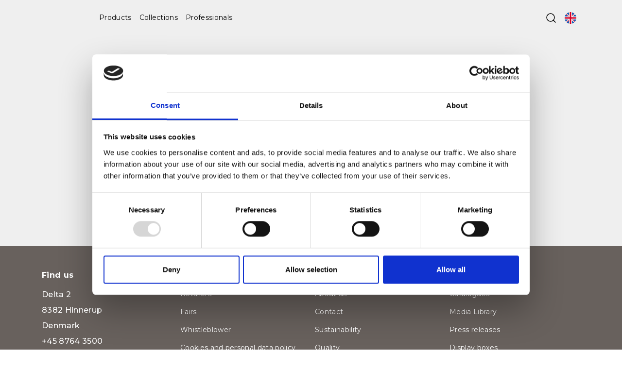

--- FILE ---
content_type: text/css
request_url: https://furnipart.it/Files/Templates/Designs/Swift/_parsed/Swift_css/Swift_styles_3.min.css?638869747946530000
body_size: 4850
content:
/*cyrillic-ext*/@font-face{font-family:'Montserrat';font-style:italic;font-weight:100;font-display:swap;src:url(/Files/Templates/Designs/Swift/Assets/fonts/montserrat/v29/JTUQjIg1_i6t8kCHKm459WxRxC7m0dR9pBOi.woff2)format('woff2');unicode-range:U+0460-052F,U+1C80-1C8A,U+20B4,U+2DE0-2DFF,U+A640-A69F,U+FE2E-FE2F;}/*cyrillic*/@font-face{font-family:'Montserrat';font-style:italic;font-weight:100;font-display:swap;src:url(/Files/Templates/Designs/Swift/Assets/fonts/montserrat/v29/JTUQjIg1_i6t8kCHKm459WxRzS7m0dR9pBOi.woff2)format('woff2');unicode-range:U+0301,U+0400-045F,U+0490-0491,U+04B0-04B1,U+2116;}/*vietnamese*/@font-face{font-family:'Montserrat';font-style:italic;font-weight:100;font-display:swap;src:url(/Files/Templates/Designs/Swift/Assets/fonts/montserrat/v29/JTUQjIg1_i6t8kCHKm459WxRxi7m0dR9pBOi.woff2)format('woff2');unicode-range:U+0102-0103,U+0110-0111,U+0128-0129,U+0168-0169,U+01A0-01A1,U+01AF-01B0,U+0300-0301,U+0303-0304,U+0308-0309,U+0323,U+0329,U+1EA0-1EF9,U+20AB;}/*latin-ext*/@font-face{font-family:'Montserrat';font-style:italic;font-weight:100;font-display:swap;src:url(/Files/Templates/Designs/Swift/Assets/fonts/montserrat/v29/JTUQjIg1_i6t8kCHKm459WxRxy7m0dR9pBOi.woff2)format('woff2');unicode-range:U+0100-02BA,U+02BD-02C5,U+02C7-02CC,U+02CE-02D7,U+02DD-02FF,U+0304,U+0308,U+0329,U+1D00-1DBF,U+1E00-1E9F,U+1EF2-1EFF,U+2020,U+20A0-20AB,U+20AD-20C0,U+2113,U+2C60-2C7F,U+A720-A7FF;}/*latin*/@font-face{font-family:'Montserrat';font-style:italic;font-weight:100;font-display:swap;src:url(/Files/Templates/Designs/Swift/Assets/fonts/montserrat/v29/JTUQjIg1_i6t8kCHKm459WxRyS7m0dR9pA.woff2)format('woff2');unicode-range:U+0000-00FF,U+0131,U+0152-0153,U+02BB-02BC,U+02C6,U+02DA,U+02DC,U+0304,U+0308,U+0329,U+2000-206F,U+20AC,U+2122,U+2191,U+2193,U+2212,U+2215,U+FEFF,U+FFFD;}/*cyrillic-ext*/@font-face{font-family:'Montserrat';font-style:italic;font-weight:200;font-display:swap;src:url(/Files/Templates/Designs/Swift/Assets/fonts/montserrat/v29/JTUQjIg1_i6t8kCHKm459WxRxC7m0dR9pBOi.woff2)format('woff2');unicode-range:U+0460-052F,U+1C80-1C8A,U+20B4,U+2DE0-2DFF,U+A640-A69F,U+FE2E-FE2F;}/*cyrillic*/@font-face{font-family:'Montserrat';font-style:italic;font-weight:200;font-display:swap;src:url(/Files/Templates/Designs/Swift/Assets/fonts/montserrat/v29/JTUQjIg1_i6t8kCHKm459WxRzS7m0dR9pBOi.woff2)format('woff2');unicode-range:U+0301,U+0400-045F,U+0490-0491,U+04B0-04B1,U+2116;}/*vietnamese*/@font-face{font-family:'Montserrat';font-style:italic;font-weight:200;font-display:swap;src:url(/Files/Templates/Designs/Swift/Assets/fonts/montserrat/v29/JTUQjIg1_i6t8kCHKm459WxRxi7m0dR9pBOi.woff2)format('woff2');unicode-range:U+0102-0103,U+0110-0111,U+0128-0129,U+0168-0169,U+01A0-01A1,U+01AF-01B0,U+0300-0301,U+0303-0304,U+0308-0309,U+0323,U+0329,U+1EA0-1EF9,U+20AB;}/*latin-ext*/@font-face{font-family:'Montserrat';font-style:italic;font-weight:200;font-display:swap;src:url(/Files/Templates/Designs/Swift/Assets/fonts/montserrat/v29/JTUQjIg1_i6t8kCHKm459WxRxy7m0dR9pBOi.woff2)format('woff2');unicode-range:U+0100-02BA,U+02BD-02C5,U+02C7-02CC,U+02CE-02D7,U+02DD-02FF,U+0304,U+0308,U+0329,U+1D00-1DBF,U+1E00-1E9F,U+1EF2-1EFF,U+2020,U+20A0-20AB,U+20AD-20C0,U+2113,U+2C60-2C7F,U+A720-A7FF;}/*latin*/@font-face{font-family:'Montserrat';font-style:italic;font-weight:200;font-display:swap;src:url(/Files/Templates/Designs/Swift/Assets/fonts/montserrat/v29/JTUQjIg1_i6t8kCHKm459WxRyS7m0dR9pA.woff2)format('woff2');unicode-range:U+0000-00FF,U+0131,U+0152-0153,U+02BB-02BC,U+02C6,U+02DA,U+02DC,U+0304,U+0308,U+0329,U+2000-206F,U+20AC,U+2122,U+2191,U+2193,U+2212,U+2215,U+FEFF,U+FFFD;}/*cyrillic-ext*/@font-face{font-family:'Montserrat';font-style:italic;font-weight:300;font-display:swap;src:url(/Files/Templates/Designs/Swift/Assets/fonts/montserrat/v29/JTUQjIg1_i6t8kCHKm459WxRxC7m0dR9pBOi.woff2)format('woff2');unicode-range:U+0460-052F,U+1C80-1C8A,U+20B4,U+2DE0-2DFF,U+A640-A69F,U+FE2E-FE2F;}/*cyrillic*/@font-face{font-family:'Montserrat';font-style:italic;font-weight:300;font-display:swap;src:url(/Files/Templates/Designs/Swift/Assets/fonts/montserrat/v29/JTUQjIg1_i6t8kCHKm459WxRzS7m0dR9pBOi.woff2)format('woff2');unicode-range:U+0301,U+0400-045F,U+0490-0491,U+04B0-04B1,U+2116;}/*vietnamese*/@font-face{font-family:'Montserrat';font-style:italic;font-weight:300;font-display:swap;src:url(/Files/Templates/Designs/Swift/Assets/fonts/montserrat/v29/JTUQjIg1_i6t8kCHKm459WxRxi7m0dR9pBOi.woff2)format('woff2');unicode-range:U+0102-0103,U+0110-0111,U+0128-0129,U+0168-0169,U+01A0-01A1,U+01AF-01B0,U+0300-0301,U+0303-0304,U+0308-0309,U+0323,U+0329,U+1EA0-1EF9,U+20AB;}/*latin-ext*/@font-face{font-family:'Montserrat';font-style:italic;font-weight:300;font-display:swap;src:url(/Files/Templates/Designs/Swift/Assets/fonts/montserrat/v29/JTUQjIg1_i6t8kCHKm459WxRxy7m0dR9pBOi.woff2)format('woff2');unicode-range:U+0100-02BA,U+02BD-02C5,U+02C7-02CC,U+02CE-02D7,U+02DD-02FF,U+0304,U+0308,U+0329,U+1D00-1DBF,U+1E00-1E9F,U+1EF2-1EFF,U+2020,U+20A0-20AB,U+20AD-20C0,U+2113,U+2C60-2C7F,U+A720-A7FF;}/*latin*/@font-face{font-family:'Montserrat';font-style:italic;font-weight:300;font-display:swap;src:url(/Files/Templates/Designs/Swift/Assets/fonts/montserrat/v29/JTUQjIg1_i6t8kCHKm459WxRyS7m0dR9pA.woff2)format('woff2');unicode-range:U+0000-00FF,U+0131,U+0152-0153,U+02BB-02BC,U+02C6,U+02DA,U+02DC,U+0304,U+0308,U+0329,U+2000-206F,U+20AC,U+2122,U+2191,U+2193,U+2212,U+2215,U+FEFF,U+FFFD;}/*cyrillic-ext*/@font-face{font-family:'Montserrat';font-style:italic;font-weight:400;font-display:swap;src:url(/Files/Templates/Designs/Swift/Assets/fonts/montserrat/v29/JTUQjIg1_i6t8kCHKm459WxRxC7m0dR9pBOi.woff2)format('woff2');unicode-range:U+0460-052F,U+1C80-1C8A,U+20B4,U+2DE0-2DFF,U+A640-A69F,U+FE2E-FE2F;}/*cyrillic*/@font-face{font-family:'Montserrat';font-style:italic;font-weight:400;font-display:swap;src:url(/Files/Templates/Designs/Swift/Assets/fonts/montserrat/v29/JTUQjIg1_i6t8kCHKm459WxRzS7m0dR9pBOi.woff2)format('woff2');unicode-range:U+0301,U+0400-045F,U+0490-0491,U+04B0-04B1,U+2116;}/*vietnamese*/@font-face{font-family:'Montserrat';font-style:italic;font-weight:400;font-display:swap;src:url(/Files/Templates/Designs/Swift/Assets/fonts/montserrat/v29/JTUQjIg1_i6t8kCHKm459WxRxi7m0dR9pBOi.woff2)format('woff2');unicode-range:U+0102-0103,U+0110-0111,U+0128-0129,U+0168-0169,U+01A0-01A1,U+01AF-01B0,U+0300-0301,U+0303-0304,U+0308-0309,U+0323,U+0329,U+1EA0-1EF9,U+20AB;}/*latin-ext*/@font-face{font-family:'Montserrat';font-style:italic;font-weight:400;font-display:swap;src:url(/Files/Templates/Designs/Swift/Assets/fonts/montserrat/v29/JTUQjIg1_i6t8kCHKm459WxRxy7m0dR9pBOi.woff2)format('woff2');unicode-range:U+0100-02BA,U+02BD-02C5,U+02C7-02CC,U+02CE-02D7,U+02DD-02FF,U+0304,U+0308,U+0329,U+1D00-1DBF,U+1E00-1E9F,U+1EF2-1EFF,U+2020,U+20A0-20AB,U+20AD-20C0,U+2113,U+2C60-2C7F,U+A720-A7FF;}/*latin*/@font-face{font-family:'Montserrat';font-style:italic;font-weight:400;font-display:swap;src:url(/Files/Templates/Designs/Swift/Assets/fonts/montserrat/v29/JTUQjIg1_i6t8kCHKm459WxRyS7m0dR9pA.woff2)format('woff2');unicode-range:U+0000-00FF,U+0131,U+0152-0153,U+02BB-02BC,U+02C6,U+02DA,U+02DC,U+0304,U+0308,U+0329,U+2000-206F,U+20AC,U+2122,U+2191,U+2193,U+2212,U+2215,U+FEFF,U+FFFD;}/*cyrillic-ext*/@font-face{font-family:'Montserrat';font-style:italic;font-weight:500;font-display:swap;src:url(/Files/Templates/Designs/Swift/Assets/fonts/montserrat/v29/JTUQjIg1_i6t8kCHKm459WxRxC7m0dR9pBOi.woff2)format('woff2');unicode-range:U+0460-052F,U+1C80-1C8A,U+20B4,U+2DE0-2DFF,U+A640-A69F,U+FE2E-FE2F;}/*cyrillic*/@font-face{font-family:'Montserrat';font-style:italic;font-weight:500;font-display:swap;src:url(/Files/Templates/Designs/Swift/Assets/fonts/montserrat/v29/JTUQjIg1_i6t8kCHKm459WxRzS7m0dR9pBOi.woff2)format('woff2');unicode-range:U+0301,U+0400-045F,U+0490-0491,U+04B0-04B1,U+2116;}/*vietnamese*/@font-face{font-family:'Montserrat';font-style:italic;font-weight:500;font-display:swap;src:url(/Files/Templates/Designs/Swift/Assets/fonts/montserrat/v29/JTUQjIg1_i6t8kCHKm459WxRxi7m0dR9pBOi.woff2)format('woff2');unicode-range:U+0102-0103,U+0110-0111,U+0128-0129,U+0168-0169,U+01A0-01A1,U+01AF-01B0,U+0300-0301,U+0303-0304,U+0308-0309,U+0323,U+0329,U+1EA0-1EF9,U+20AB;}/*latin-ext*/@font-face{font-family:'Montserrat';font-style:italic;font-weight:500;font-display:swap;src:url(/Files/Templates/Designs/Swift/Assets/fonts/montserrat/v29/JTUQjIg1_i6t8kCHKm459WxRxy7m0dR9pBOi.woff2)format('woff2');unicode-range:U+0100-02BA,U+02BD-02C5,U+02C7-02CC,U+02CE-02D7,U+02DD-02FF,U+0304,U+0308,U+0329,U+1D00-1DBF,U+1E00-1E9F,U+1EF2-1EFF,U+2020,U+20A0-20AB,U+20AD-20C0,U+2113,U+2C60-2C7F,U+A720-A7FF;}/*latin*/@font-face{font-family:'Montserrat';font-style:italic;font-weight:500;font-display:swap;src:url(/Files/Templates/Designs/Swift/Assets/fonts/montserrat/v29/JTUQjIg1_i6t8kCHKm459WxRyS7m0dR9pA.woff2)format('woff2');unicode-range:U+0000-00FF,U+0131,U+0152-0153,U+02BB-02BC,U+02C6,U+02DA,U+02DC,U+0304,U+0308,U+0329,U+2000-206F,U+20AC,U+2122,U+2191,U+2193,U+2212,U+2215,U+FEFF,U+FFFD;}/*cyrillic-ext*/@font-face{font-family:'Montserrat';font-style:italic;font-weight:600;font-display:swap;src:url(/Files/Templates/Designs/Swift/Assets/fonts/montserrat/v29/JTUQjIg1_i6t8kCHKm459WxRxC7m0dR9pBOi.woff2)format('woff2');unicode-range:U+0460-052F,U+1C80-1C8A,U+20B4,U+2DE0-2DFF,U+A640-A69F,U+FE2E-FE2F;}/*cyrillic*/@font-face{font-family:'Montserrat';font-style:italic;font-weight:600;font-display:swap;src:url(/Files/Templates/Designs/Swift/Assets/fonts/montserrat/v29/JTUQjIg1_i6t8kCHKm459WxRzS7m0dR9pBOi.woff2)format('woff2');unicode-range:U+0301,U+0400-045F,U+0490-0491,U+04B0-04B1,U+2116;}/*vietnamese*/@font-face{font-family:'Montserrat';font-style:italic;font-weight:600;font-display:swap;src:url(/Files/Templates/Designs/Swift/Assets/fonts/montserrat/v29/JTUQjIg1_i6t8kCHKm459WxRxi7m0dR9pBOi.woff2)format('woff2');unicode-range:U+0102-0103,U+0110-0111,U+0128-0129,U+0168-0169,U+01A0-01A1,U+01AF-01B0,U+0300-0301,U+0303-0304,U+0308-0309,U+0323,U+0329,U+1EA0-1EF9,U+20AB;}/*latin-ext*/@font-face{font-family:'Montserrat';font-style:italic;font-weight:600;font-display:swap;src:url(/Files/Templates/Designs/Swift/Assets/fonts/montserrat/v29/JTUQjIg1_i6t8kCHKm459WxRxy7m0dR9pBOi.woff2)format('woff2');unicode-range:U+0100-02BA,U+02BD-02C5,U+02C7-02CC,U+02CE-02D7,U+02DD-02FF,U+0304,U+0308,U+0329,U+1D00-1DBF,U+1E00-1E9F,U+1EF2-1EFF,U+2020,U+20A0-20AB,U+20AD-20C0,U+2113,U+2C60-2C7F,U+A720-A7FF;}/*latin*/@font-face{font-family:'Montserrat';font-style:italic;font-weight:600;font-display:swap;src:url(/Files/Templates/Designs/Swift/Assets/fonts/montserrat/v29/JTUQjIg1_i6t8kCHKm459WxRyS7m0dR9pA.woff2)format('woff2');unicode-range:U+0000-00FF,U+0131,U+0152-0153,U+02BB-02BC,U+02C6,U+02DA,U+02DC,U+0304,U+0308,U+0329,U+2000-206F,U+20AC,U+2122,U+2191,U+2193,U+2212,U+2215,U+FEFF,U+FFFD;}/*cyrillic-ext*/@font-face{font-family:'Montserrat';font-style:italic;font-weight:700;font-display:swap;src:url(/Files/Templates/Designs/Swift/Assets/fonts/montserrat/v29/JTUQjIg1_i6t8kCHKm459WxRxC7m0dR9pBOi.woff2)format('woff2');unicode-range:U+0460-052F,U+1C80-1C8A,U+20B4,U+2DE0-2DFF,U+A640-A69F,U+FE2E-FE2F;}/*cyrillic*/@font-face{font-family:'Montserrat';font-style:italic;font-weight:700;font-display:swap;src:url(/Files/Templates/Designs/Swift/Assets/fonts/montserrat/v29/JTUQjIg1_i6t8kCHKm459WxRzS7m0dR9pBOi.woff2)format('woff2');unicode-range:U+0301,U+0400-045F,U+0490-0491,U+04B0-04B1,U+2116;}/*vietnamese*/@font-face{font-family:'Montserrat';font-style:italic;font-weight:700;font-display:swap;src:url(/Files/Templates/Designs/Swift/Assets/fonts/montserrat/v29/JTUQjIg1_i6t8kCHKm459WxRxi7m0dR9pBOi.woff2)format('woff2');unicode-range:U+0102-0103,U+0110-0111,U+0128-0129,U+0168-0169,U+01A0-01A1,U+01AF-01B0,U+0300-0301,U+0303-0304,U+0308-0309,U+0323,U+0329,U+1EA0-1EF9,U+20AB;}/*latin-ext*/@font-face{font-family:'Montserrat';font-style:italic;font-weight:700;font-display:swap;src:url(/Files/Templates/Designs/Swift/Assets/fonts/montserrat/v29/JTUQjIg1_i6t8kCHKm459WxRxy7m0dR9pBOi.woff2)format('woff2');unicode-range:U+0100-02BA,U+02BD-02C5,U+02C7-02CC,U+02CE-02D7,U+02DD-02FF,U+0304,U+0308,U+0329,U+1D00-1DBF,U+1E00-1E9F,U+1EF2-1EFF,U+2020,U+20A0-20AB,U+20AD-20C0,U+2113,U+2C60-2C7F,U+A720-A7FF;}/*latin*/@font-face{font-family:'Montserrat';font-style:italic;font-weight:700;font-display:swap;src:url(/Files/Templates/Designs/Swift/Assets/fonts/montserrat/v29/JTUQjIg1_i6t8kCHKm459WxRyS7m0dR9pA.woff2)format('woff2');unicode-range:U+0000-00FF,U+0131,U+0152-0153,U+02BB-02BC,U+02C6,U+02DA,U+02DC,U+0304,U+0308,U+0329,U+2000-206F,U+20AC,U+2122,U+2191,U+2193,U+2212,U+2215,U+FEFF,U+FFFD;}/*cyrillic-ext*/@font-face{font-family:'Montserrat';font-style:italic;font-weight:800;font-display:swap;src:url(/Files/Templates/Designs/Swift/Assets/fonts/montserrat/v29/JTUQjIg1_i6t8kCHKm459WxRxC7m0dR9pBOi.woff2)format('woff2');unicode-range:U+0460-052F,U+1C80-1C8A,U+20B4,U+2DE0-2DFF,U+A640-A69F,U+FE2E-FE2F;}/*cyrillic*/@font-face{font-family:'Montserrat';font-style:italic;font-weight:800;font-display:swap;src:url(/Files/Templates/Designs/Swift/Assets/fonts/montserrat/v29/JTUQjIg1_i6t8kCHKm459WxRzS7m0dR9pBOi.woff2)format('woff2');unicode-range:U+0301,U+0400-045F,U+0490-0491,U+04B0-04B1,U+2116;}/*vietnamese*/@font-face{font-family:'Montserrat';font-style:italic;font-weight:800;font-display:swap;src:url(/Files/Templates/Designs/Swift/Assets/fonts/montserrat/v29/JTUQjIg1_i6t8kCHKm459WxRxi7m0dR9pBOi.woff2)format('woff2');unicode-range:U+0102-0103,U+0110-0111,U+0128-0129,U+0168-0169,U+01A0-01A1,U+01AF-01B0,U+0300-0301,U+0303-0304,U+0308-0309,U+0323,U+0329,U+1EA0-1EF9,U+20AB;}/*latin-ext*/@font-face{font-family:'Montserrat';font-style:italic;font-weight:800;font-display:swap;src:url(/Files/Templates/Designs/Swift/Assets/fonts/montserrat/v29/JTUQjIg1_i6t8kCHKm459WxRxy7m0dR9pBOi.woff2)format('woff2');unicode-range:U+0100-02BA,U+02BD-02C5,U+02C7-02CC,U+02CE-02D7,U+02DD-02FF,U+0304,U+0308,U+0329,U+1D00-1DBF,U+1E00-1E9F,U+1EF2-1EFF,U+2020,U+20A0-20AB,U+20AD-20C0,U+2113,U+2C60-2C7F,U+A720-A7FF;}/*latin*/@font-face{font-family:'Montserrat';font-style:italic;font-weight:800;font-display:swap;src:url(/Files/Templates/Designs/Swift/Assets/fonts/montserrat/v29/JTUQjIg1_i6t8kCHKm459WxRyS7m0dR9pA.woff2)format('woff2');unicode-range:U+0000-00FF,U+0131,U+0152-0153,U+02BB-02BC,U+02C6,U+02DA,U+02DC,U+0304,U+0308,U+0329,U+2000-206F,U+20AC,U+2122,U+2191,U+2193,U+2212,U+2215,U+FEFF,U+FFFD;}/*cyrillic-ext*/@font-face{font-family:'Montserrat';font-style:italic;font-weight:900;font-display:swap;src:url(/Files/Templates/Designs/Swift/Assets/fonts/montserrat/v29/JTUQjIg1_i6t8kCHKm459WxRxC7m0dR9pBOi.woff2)format('woff2');unicode-range:U+0460-052F,U+1C80-1C8A,U+20B4,U+2DE0-2DFF,U+A640-A69F,U+FE2E-FE2F;}/*cyrillic*/@font-face{font-family:'Montserrat';font-style:italic;font-weight:900;font-display:swap;src:url(/Files/Templates/Designs/Swift/Assets/fonts/montserrat/v29/JTUQjIg1_i6t8kCHKm459WxRzS7m0dR9pBOi.woff2)format('woff2');unicode-range:U+0301,U+0400-045F,U+0490-0491,U+04B0-04B1,U+2116;}/*vietnamese*/@font-face{font-family:'Montserrat';font-style:italic;font-weight:900;font-display:swap;src:url(/Files/Templates/Designs/Swift/Assets/fonts/montserrat/v29/JTUQjIg1_i6t8kCHKm459WxRxi7m0dR9pBOi.woff2)format('woff2');unicode-range:U+0102-0103,U+0110-0111,U+0128-0129,U+0168-0169,U+01A0-01A1,U+01AF-01B0,U+0300-0301,U+0303-0304,U+0308-0309,U+0323,U+0329,U+1EA0-1EF9,U+20AB;}/*latin-ext*/@font-face{font-family:'Montserrat';font-style:italic;font-weight:900;font-display:swap;src:url(/Files/Templates/Designs/Swift/Assets/fonts/montserrat/v29/JTUQjIg1_i6t8kCHKm459WxRxy7m0dR9pBOi.woff2)format('woff2');unicode-range:U+0100-02BA,U+02BD-02C5,U+02C7-02CC,U+02CE-02D7,U+02DD-02FF,U+0304,U+0308,U+0329,U+1D00-1DBF,U+1E00-1E9F,U+1EF2-1EFF,U+2020,U+20A0-20AB,U+20AD-20C0,U+2113,U+2C60-2C7F,U+A720-A7FF;}/*latin*/@font-face{font-family:'Montserrat';font-style:italic;font-weight:900;font-display:swap;src:url(/Files/Templates/Designs/Swift/Assets/fonts/montserrat/v29/JTUQjIg1_i6t8kCHKm459WxRyS7m0dR9pA.woff2)format('woff2');unicode-range:U+0000-00FF,U+0131,U+0152-0153,U+02BB-02BC,U+02C6,U+02DA,U+02DC,U+0304,U+0308,U+0329,U+2000-206F,U+20AC,U+2122,U+2191,U+2193,U+2212,U+2215,U+FEFF,U+FFFD;}/*cyrillic-ext*/@font-face{font-family:'Montserrat';font-style:normal;font-weight:100;font-display:swap;src:url(/Files/Templates/Designs/Swift/Assets/fonts/montserrat/v29/JTUSjIg1_i6t8kCHKm459WRhyyTh89ZNpQ.woff2)format('woff2');unicode-range:U+0460-052F,U+1C80-1C8A,U+20B4,U+2DE0-2DFF,U+A640-A69F,U+FE2E-FE2F;}/*cyrillic*/@font-face{font-family:'Montserrat';font-style:normal;font-weight:100;font-display:swap;src:url(/Files/Templates/Designs/Swift/Assets/fonts/montserrat/v29/JTUSjIg1_i6t8kCHKm459W1hyyTh89ZNpQ.woff2)format('woff2');unicode-range:U+0301,U+0400-045F,U+0490-0491,U+04B0-04B1,U+2116;}/*vietnamese*/@font-face{font-family:'Montserrat';font-style:normal;font-weight:100;font-display:swap;src:url(/Files/Templates/Designs/Swift/Assets/fonts/montserrat/v29/JTUSjIg1_i6t8kCHKm459WZhyyTh89ZNpQ.woff2)format('woff2');unicode-range:U+0102-0103,U+0110-0111,U+0128-0129,U+0168-0169,U+01A0-01A1,U+01AF-01B0,U+0300-0301,U+0303-0304,U+0308-0309,U+0323,U+0329,U+1EA0-1EF9,U+20AB;}/*latin-ext*/@font-face{font-family:'Montserrat';font-style:normal;font-weight:100;font-display:swap;src:url(/Files/Templates/Designs/Swift/Assets/fonts/montserrat/v29/JTUSjIg1_i6t8kCHKm459WdhyyTh89ZNpQ.woff2)format('woff2');unicode-range:U+0100-02BA,U+02BD-02C5,U+02C7-02CC,U+02CE-02D7,U+02DD-02FF,U+0304,U+0308,U+0329,U+1D00-1DBF,U+1E00-1E9F,U+1EF2-1EFF,U+2020,U+20A0-20AB,U+20AD-20C0,U+2113,U+2C60-2C7F,U+A720-A7FF;}/*latin*/@font-face{font-family:'Montserrat';font-style:normal;font-weight:100;font-display:swap;src:url(/Files/Templates/Designs/Swift/Assets/fonts/montserrat/v29/JTUSjIg1_i6t8kCHKm459WlhyyTh89Y.woff2)format('woff2');unicode-range:U+0000-00FF,U+0131,U+0152-0153,U+02BB-02BC,U+02C6,U+02DA,U+02DC,U+0304,U+0308,U+0329,U+2000-206F,U+20AC,U+2122,U+2191,U+2193,U+2212,U+2215,U+FEFF,U+FFFD;}/*cyrillic-ext*/@font-face{font-family:'Montserrat';font-style:normal;font-weight:200;font-display:swap;src:url(/Files/Templates/Designs/Swift/Assets/fonts/montserrat/v29/JTUSjIg1_i6t8kCHKm459WRhyyTh89ZNpQ.woff2)format('woff2');unicode-range:U+0460-052F,U+1C80-1C8A,U+20B4,U+2DE0-2DFF,U+A640-A69F,U+FE2E-FE2F;}/*cyrillic*/@font-face{font-family:'Montserrat';font-style:normal;font-weight:200;font-display:swap;src:url(/Files/Templates/Designs/Swift/Assets/fonts/montserrat/v29/JTUSjIg1_i6t8kCHKm459W1hyyTh89ZNpQ.woff2)format('woff2');unicode-range:U+0301,U+0400-045F,U+0490-0491,U+04B0-04B1,U+2116;}/*vietnamese*/@font-face{font-family:'Montserrat';font-style:normal;font-weight:200;font-display:swap;src:url(/Files/Templates/Designs/Swift/Assets/fonts/montserrat/v29/JTUSjIg1_i6t8kCHKm459WZhyyTh89ZNpQ.woff2)format('woff2');unicode-range:U+0102-0103,U+0110-0111,U+0128-0129,U+0168-0169,U+01A0-01A1,U+01AF-01B0,U+0300-0301,U+0303-0304,U+0308-0309,U+0323,U+0329,U+1EA0-1EF9,U+20AB;}/*latin-ext*/@font-face{font-family:'Montserrat';font-style:normal;font-weight:200;font-display:swap;src:url(/Files/Templates/Designs/Swift/Assets/fonts/montserrat/v29/JTUSjIg1_i6t8kCHKm459WdhyyTh89ZNpQ.woff2)format('woff2');unicode-range:U+0100-02BA,U+02BD-02C5,U+02C7-02CC,U+02CE-02D7,U+02DD-02FF,U+0304,U+0308,U+0329,U+1D00-1DBF,U+1E00-1E9F,U+1EF2-1EFF,U+2020,U+20A0-20AB,U+20AD-20C0,U+2113,U+2C60-2C7F,U+A720-A7FF;}/*latin*/@font-face{font-family:'Montserrat';font-style:normal;font-weight:200;font-display:swap;src:url(/Files/Templates/Designs/Swift/Assets/fonts/montserrat/v29/JTUSjIg1_i6t8kCHKm459WlhyyTh89Y.woff2)format('woff2');unicode-range:U+0000-00FF,U+0131,U+0152-0153,U+02BB-02BC,U+02C6,U+02DA,U+02DC,U+0304,U+0308,U+0329,U+2000-206F,U+20AC,U+2122,U+2191,U+2193,U+2212,U+2215,U+FEFF,U+FFFD;}/*cyrillic-ext*/@font-face{font-family:'Montserrat';font-style:normal;font-weight:300;font-display:swap;src:url(/Files/Templates/Designs/Swift/Assets/fonts/montserrat/v29/JTUSjIg1_i6t8kCHKm459WRhyyTh89ZNpQ.woff2)format('woff2');unicode-range:U+0460-052F,U+1C80-1C8A,U+20B4,U+2DE0-2DFF,U+A640-A69F,U+FE2E-FE2F;}/*cyrillic*/@font-face{font-family:'Montserrat';font-style:normal;font-weight:300;font-display:swap;src:url(/Files/Templates/Designs/Swift/Assets/fonts/montserrat/v29/JTUSjIg1_i6t8kCHKm459W1hyyTh89ZNpQ.woff2)format('woff2');unicode-range:U+0301,U+0400-045F,U+0490-0491,U+04B0-04B1,U+2116;}/*vietnamese*/@font-face{font-family:'Montserrat';font-style:normal;font-weight:300;font-display:swap;src:url(/Files/Templates/Designs/Swift/Assets/fonts/montserrat/v29/JTUSjIg1_i6t8kCHKm459WZhyyTh89ZNpQ.woff2)format('woff2');unicode-range:U+0102-0103,U+0110-0111,U+0128-0129,U+0168-0169,U+01A0-01A1,U+01AF-01B0,U+0300-0301,U+0303-0304,U+0308-0309,U+0323,U+0329,U+1EA0-1EF9,U+20AB;}/*latin-ext*/@font-face{font-family:'Montserrat';font-style:normal;font-weight:300;font-display:swap;src:url(/Files/Templates/Designs/Swift/Assets/fonts/montserrat/v29/JTUSjIg1_i6t8kCHKm459WdhyyTh89ZNpQ.woff2)format('woff2');unicode-range:U+0100-02BA,U+02BD-02C5,U+02C7-02CC,U+02CE-02D7,U+02DD-02FF,U+0304,U+0308,U+0329,U+1D00-1DBF,U+1E00-1E9F,U+1EF2-1EFF,U+2020,U+20A0-20AB,U+20AD-20C0,U+2113,U+2C60-2C7F,U+A720-A7FF;}/*latin*/@font-face{font-family:'Montserrat';font-style:normal;font-weight:300;font-display:swap;src:url(/Files/Templates/Designs/Swift/Assets/fonts/montserrat/v29/JTUSjIg1_i6t8kCHKm459WlhyyTh89Y.woff2)format('woff2');unicode-range:U+0000-00FF,U+0131,U+0152-0153,U+02BB-02BC,U+02C6,U+02DA,U+02DC,U+0304,U+0308,U+0329,U+2000-206F,U+20AC,U+2122,U+2191,U+2193,U+2212,U+2215,U+FEFF,U+FFFD;}/*cyrillic-ext*/@font-face{font-family:'Montserrat';font-style:normal;font-weight:400;font-display:swap;src:url(/Files/Templates/Designs/Swift/Assets/fonts/montserrat/v29/JTUSjIg1_i6t8kCHKm459WRhyyTh89ZNpQ.woff2)format('woff2');unicode-range:U+0460-052F,U+1C80-1C8A,U+20B4,U+2DE0-2DFF,U+A640-A69F,U+FE2E-FE2F;}/*cyrillic*/@font-face{font-family:'Montserrat';font-style:normal;font-weight:400;font-display:swap;src:url(/Files/Templates/Designs/Swift/Assets/fonts/montserrat/v29/JTUSjIg1_i6t8kCHKm459W1hyyTh89ZNpQ.woff2)format('woff2');unicode-range:U+0301,U+0400-045F,U+0490-0491,U+04B0-04B1,U+2116;}/*vietnamese*/@font-face{font-family:'Montserrat';font-style:normal;font-weight:400;font-display:swap;src:url(/Files/Templates/Designs/Swift/Assets/fonts/montserrat/v29/JTUSjIg1_i6t8kCHKm459WZhyyTh89ZNpQ.woff2)format('woff2');unicode-range:U+0102-0103,U+0110-0111,U+0128-0129,U+0168-0169,U+01A0-01A1,U+01AF-01B0,U+0300-0301,U+0303-0304,U+0308-0309,U+0323,U+0329,U+1EA0-1EF9,U+20AB;}/*latin-ext*/@font-face{font-family:'Montserrat';font-style:normal;font-weight:400;font-display:swap;src:url(/Files/Templates/Designs/Swift/Assets/fonts/montserrat/v29/JTUSjIg1_i6t8kCHKm459WdhyyTh89ZNpQ.woff2)format('woff2');unicode-range:U+0100-02BA,U+02BD-02C5,U+02C7-02CC,U+02CE-02D7,U+02DD-02FF,U+0304,U+0308,U+0329,U+1D00-1DBF,U+1E00-1E9F,U+1EF2-1EFF,U+2020,U+20A0-20AB,U+20AD-20C0,U+2113,U+2C60-2C7F,U+A720-A7FF;}/*latin*/@font-face{font-family:'Montserrat';font-style:normal;font-weight:400;font-display:swap;src:url(/Files/Templates/Designs/Swift/Assets/fonts/montserrat/v29/JTUSjIg1_i6t8kCHKm459WlhyyTh89Y.woff2)format('woff2');unicode-range:U+0000-00FF,U+0131,U+0152-0153,U+02BB-02BC,U+02C6,U+02DA,U+02DC,U+0304,U+0308,U+0329,U+2000-206F,U+20AC,U+2122,U+2191,U+2193,U+2212,U+2215,U+FEFF,U+FFFD;}/*cyrillic-ext*/@font-face{font-family:'Montserrat';font-style:normal;font-weight:500;font-display:swap;src:url(/Files/Templates/Designs/Swift/Assets/fonts/montserrat/v29/JTUSjIg1_i6t8kCHKm459WRhyyTh89ZNpQ.woff2)format('woff2');unicode-range:U+0460-052F,U+1C80-1C8A,U+20B4,U+2DE0-2DFF,U+A640-A69F,U+FE2E-FE2F;}/*cyrillic*/@font-face{font-family:'Montserrat';font-style:normal;font-weight:500;font-display:swap;src:url(/Files/Templates/Designs/Swift/Assets/fonts/montserrat/v29/JTUSjIg1_i6t8kCHKm459W1hyyTh89ZNpQ.woff2)format('woff2');unicode-range:U+0301,U+0400-045F,U+0490-0491,U+04B0-04B1,U+2116;}/*vietnamese*/@font-face{font-family:'Montserrat';font-style:normal;font-weight:500;font-display:swap;src:url(/Files/Templates/Designs/Swift/Assets/fonts/montserrat/v29/JTUSjIg1_i6t8kCHKm459WZhyyTh89ZNpQ.woff2)format('woff2');unicode-range:U+0102-0103,U+0110-0111,U+0128-0129,U+0168-0169,U+01A0-01A1,U+01AF-01B0,U+0300-0301,U+0303-0304,U+0308-0309,U+0323,U+0329,U+1EA0-1EF9,U+20AB;}/*latin-ext*/@font-face{font-family:'Montserrat';font-style:normal;font-weight:500;font-display:swap;src:url(/Files/Templates/Designs/Swift/Assets/fonts/montserrat/v29/JTUSjIg1_i6t8kCHKm459WdhyyTh89ZNpQ.woff2)format('woff2');unicode-range:U+0100-02BA,U+02BD-02C5,U+02C7-02CC,U+02CE-02D7,U+02DD-02FF,U+0304,U+0308,U+0329,U+1D00-1DBF,U+1E00-1E9F,U+1EF2-1EFF,U+2020,U+20A0-20AB,U+20AD-20C0,U+2113,U+2C60-2C7F,U+A720-A7FF;}/*latin*/@font-face{font-family:'Montserrat';font-style:normal;font-weight:500;font-display:swap;src:url(/Files/Templates/Designs/Swift/Assets/fonts/montserrat/v29/JTUSjIg1_i6t8kCHKm459WlhyyTh89Y.woff2)format('woff2');unicode-range:U+0000-00FF,U+0131,U+0152-0153,U+02BB-02BC,U+02C6,U+02DA,U+02DC,U+0304,U+0308,U+0329,U+2000-206F,U+20AC,U+2122,U+2191,U+2193,U+2212,U+2215,U+FEFF,U+FFFD;}/*cyrillic-ext*/@font-face{font-family:'Montserrat';font-style:normal;font-weight:600;font-display:swap;src:url(/Files/Templates/Designs/Swift/Assets/fonts/montserrat/v29/JTUSjIg1_i6t8kCHKm459WRhyyTh89ZNpQ.woff2)format('woff2');unicode-range:U+0460-052F,U+1C80-1C8A,U+20B4,U+2DE0-2DFF,U+A640-A69F,U+FE2E-FE2F;}/*cyrillic*/@font-face{font-family:'Montserrat';font-style:normal;font-weight:600;font-display:swap;src:url(/Files/Templates/Designs/Swift/Assets/fonts/montserrat/v29/JTUSjIg1_i6t8kCHKm459W1hyyTh89ZNpQ.woff2)format('woff2');unicode-range:U+0301,U+0400-045F,U+0490-0491,U+04B0-04B1,U+2116;}/*vietnamese*/@font-face{font-family:'Montserrat';font-style:normal;font-weight:600;font-display:swap;src:url(/Files/Templates/Designs/Swift/Assets/fonts/montserrat/v29/JTUSjIg1_i6t8kCHKm459WZhyyTh89ZNpQ.woff2)format('woff2');unicode-range:U+0102-0103,U+0110-0111,U+0128-0129,U+0168-0169,U+01A0-01A1,U+01AF-01B0,U+0300-0301,U+0303-0304,U+0308-0309,U+0323,U+0329,U+1EA0-1EF9,U+20AB;}/*latin-ext*/@font-face{font-family:'Montserrat';font-style:normal;font-weight:600;font-display:swap;src:url(/Files/Templates/Designs/Swift/Assets/fonts/montserrat/v29/JTUSjIg1_i6t8kCHKm459WdhyyTh89ZNpQ.woff2)format('woff2');unicode-range:U+0100-02BA,U+02BD-02C5,U+02C7-02CC,U+02CE-02D7,U+02DD-02FF,U+0304,U+0308,U+0329,U+1D00-1DBF,U+1E00-1E9F,U+1EF2-1EFF,U+2020,U+20A0-20AB,U+20AD-20C0,U+2113,U+2C60-2C7F,U+A720-A7FF;}/*latin*/@font-face{font-family:'Montserrat';font-style:normal;font-weight:600;font-display:swap;src:url(/Files/Templates/Designs/Swift/Assets/fonts/montserrat/v29/JTUSjIg1_i6t8kCHKm459WlhyyTh89Y.woff2)format('woff2');unicode-range:U+0000-00FF,U+0131,U+0152-0153,U+02BB-02BC,U+02C6,U+02DA,U+02DC,U+0304,U+0308,U+0329,U+2000-206F,U+20AC,U+2122,U+2191,U+2193,U+2212,U+2215,U+FEFF,U+FFFD;}/*cyrillic-ext*/@font-face{font-family:'Montserrat';font-style:normal;font-weight:700;font-display:swap;src:url(/Files/Templates/Designs/Swift/Assets/fonts/montserrat/v29/JTUSjIg1_i6t8kCHKm459WRhyyTh89ZNpQ.woff2)format('woff2');unicode-range:U+0460-052F,U+1C80-1C8A,U+20B4,U+2DE0-2DFF,U+A640-A69F,U+FE2E-FE2F;}/*cyrillic*/@font-face{font-family:'Montserrat';font-style:normal;font-weight:700;font-display:swap;src:url(/Files/Templates/Designs/Swift/Assets/fonts/montserrat/v29/JTUSjIg1_i6t8kCHKm459W1hyyTh89ZNpQ.woff2)format('woff2');unicode-range:U+0301,U+0400-045F,U+0490-0491,U+04B0-04B1,U+2116;}/*vietnamese*/@font-face{font-family:'Montserrat';font-style:normal;font-weight:700;font-display:swap;src:url(/Files/Templates/Designs/Swift/Assets/fonts/montserrat/v29/JTUSjIg1_i6t8kCHKm459WZhyyTh89ZNpQ.woff2)format('woff2');unicode-range:U+0102-0103,U+0110-0111,U+0128-0129,U+0168-0169,U+01A0-01A1,U+01AF-01B0,U+0300-0301,U+0303-0304,U+0308-0309,U+0323,U+0329,U+1EA0-1EF9,U+20AB;}/*latin-ext*/@font-face{font-family:'Montserrat';font-style:normal;font-weight:700;font-display:swap;src:url(/Files/Templates/Designs/Swift/Assets/fonts/montserrat/v29/JTUSjIg1_i6t8kCHKm459WdhyyTh89ZNpQ.woff2)format('woff2');unicode-range:U+0100-02BA,U+02BD-02C5,U+02C7-02CC,U+02CE-02D7,U+02DD-02FF,U+0304,U+0308,U+0329,U+1D00-1DBF,U+1E00-1E9F,U+1EF2-1EFF,U+2020,U+20A0-20AB,U+20AD-20C0,U+2113,U+2C60-2C7F,U+A720-A7FF;}/*latin*/@font-face{font-family:'Montserrat';font-style:normal;font-weight:700;font-display:swap;src:url(/Files/Templates/Designs/Swift/Assets/fonts/montserrat/v29/JTUSjIg1_i6t8kCHKm459WlhyyTh89Y.woff2)format('woff2');unicode-range:U+0000-00FF,U+0131,U+0152-0153,U+02BB-02BC,U+02C6,U+02DA,U+02DC,U+0304,U+0308,U+0329,U+2000-206F,U+20AC,U+2122,U+2191,U+2193,U+2212,U+2215,U+FEFF,U+FFFD;}/*cyrillic-ext*/@font-face{font-family:'Montserrat';font-style:normal;font-weight:800;font-display:swap;src:url(/Files/Templates/Designs/Swift/Assets/fonts/montserrat/v29/JTUSjIg1_i6t8kCHKm459WRhyyTh89ZNpQ.woff2)format('woff2');unicode-range:U+0460-052F,U+1C80-1C8A,U+20B4,U+2DE0-2DFF,U+A640-A69F,U+FE2E-FE2F;}/*cyrillic*/@font-face{font-family:'Montserrat';font-style:normal;font-weight:800;font-display:swap;src:url(/Files/Templates/Designs/Swift/Assets/fonts/montserrat/v29/JTUSjIg1_i6t8kCHKm459W1hyyTh89ZNpQ.woff2)format('woff2');unicode-range:U+0301,U+0400-045F,U+0490-0491,U+04B0-04B1,U+2116;}/*vietnamese*/@font-face{font-family:'Montserrat';font-style:normal;font-weight:800;font-display:swap;src:url(/Files/Templates/Designs/Swift/Assets/fonts/montserrat/v29/JTUSjIg1_i6t8kCHKm459WZhyyTh89ZNpQ.woff2)format('woff2');unicode-range:U+0102-0103,U+0110-0111,U+0128-0129,U+0168-0169,U+01A0-01A1,U+01AF-01B0,U+0300-0301,U+0303-0304,U+0308-0309,U+0323,U+0329,U+1EA0-1EF9,U+20AB;}/*latin-ext*/@font-face{font-family:'Montserrat';font-style:normal;font-weight:800;font-display:swap;src:url(/Files/Templates/Designs/Swift/Assets/fonts/montserrat/v29/JTUSjIg1_i6t8kCHKm459WdhyyTh89ZNpQ.woff2)format('woff2');unicode-range:U+0100-02BA,U+02BD-02C5,U+02C7-02CC,U+02CE-02D7,U+02DD-02FF,U+0304,U+0308,U+0329,U+1D00-1DBF,U+1E00-1E9F,U+1EF2-1EFF,U+2020,U+20A0-20AB,U+20AD-20C0,U+2113,U+2C60-2C7F,U+A720-A7FF;}/*latin*/@font-face{font-family:'Montserrat';font-style:normal;font-weight:800;font-display:swap;src:url(/Files/Templates/Designs/Swift/Assets/fonts/montserrat/v29/JTUSjIg1_i6t8kCHKm459WlhyyTh89Y.woff2)format('woff2');unicode-range:U+0000-00FF,U+0131,U+0152-0153,U+02BB-02BC,U+02C6,U+02DA,U+02DC,U+0304,U+0308,U+0329,U+2000-206F,U+20AC,U+2122,U+2191,U+2193,U+2212,U+2215,U+FEFF,U+FFFD;}/*cyrillic-ext*/@font-face{font-family:'Montserrat';font-style:normal;font-weight:900;font-display:swap;src:url(/Files/Templates/Designs/Swift/Assets/fonts/montserrat/v29/JTUSjIg1_i6t8kCHKm459WRhyyTh89ZNpQ.woff2)format('woff2');unicode-range:U+0460-052F,U+1C80-1C8A,U+20B4,U+2DE0-2DFF,U+A640-A69F,U+FE2E-FE2F;}/*cyrillic*/@font-face{font-family:'Montserrat';font-style:normal;font-weight:900;font-display:swap;src:url(/Files/Templates/Designs/Swift/Assets/fonts/montserrat/v29/JTUSjIg1_i6t8kCHKm459W1hyyTh89ZNpQ.woff2)format('woff2');unicode-range:U+0301,U+0400-045F,U+0490-0491,U+04B0-04B1,U+2116;}/*vietnamese*/@font-face{font-family:'Montserrat';font-style:normal;font-weight:900;font-display:swap;src:url(/Files/Templates/Designs/Swift/Assets/fonts/montserrat/v29/JTUSjIg1_i6t8kCHKm459WZhyyTh89ZNpQ.woff2)format('woff2');unicode-range:U+0102-0103,U+0110-0111,U+0128-0129,U+0168-0169,U+01A0-01A1,U+01AF-01B0,U+0300-0301,U+0303-0304,U+0308-0309,U+0323,U+0329,U+1EA0-1EF9,U+20AB;}/*latin-ext*/@font-face{font-family:'Montserrat';font-style:normal;font-weight:900;font-display:swap;src:url(/Files/Templates/Designs/Swift/Assets/fonts/montserrat/v29/JTUSjIg1_i6t8kCHKm459WdhyyTh89ZNpQ.woff2)format('woff2');unicode-range:U+0100-02BA,U+02BD-02C5,U+02C7-02CC,U+02CE-02D7,U+02DD-02FF,U+0304,U+0308,U+0329,U+1D00-1DBF,U+1E00-1E9F,U+1EF2-1EFF,U+2020,U+20A0-20AB,U+20AD-20C0,U+2113,U+2C60-2C7F,U+A720-A7FF;}/*latin*/@font-face{font-family:'Montserrat';font-style:normal;font-weight:900;font-display:swap;src:url(/Files/Templates/Designs/Swift/Assets/fonts/montserrat/v29/JTUSjIg1_i6t8kCHKm459WlhyyTh89Y.woff2)format('woff2');unicode-range:U+0000-00FF,U+0131,U+0152-0153,U+02BB-02BC,U+02C6,U+02DA,U+02DC,U+0304,U+0308,U+0329,U+2000-206F,U+20AC,U+2122,U+2191,U+2193,U+2212,U+2215,U+FEFF,U+FFFD;}.brand{--swift-header-font:'Montserrat';--swift-header-font-weight:500;--swift-header-font-style:normal;--swift-header-casing:inherit;--swift-header-line-height:1.5;--swift-header-letter-spacing:0.02em;--swift-display-font:'Montserrat';--swift-display-font-weight:500;--swift-display-font-style:normal;--swift-display-casing:inherit;--swift-display-line-height:1.5;--swift-display-letter-spacing:0.02em;--swift-body-font:'Montserrat';--swift-body-font-weight:normal;--swift-body-font-style:regular;--swift-body-line-height:1.5;--swift-body-letter-spacing:0.02em;--swift-button-primary-font-weight:normal;--swift-button-primary-casing:inherit;--swift-button-primary-shape:boxed;--swift-button-primary-padding-x:2rem;--swift-button-primary-padding-y:0.375rem;--swift-button-secondary-font-weight:bold;--swift-button-secondary-casing:inherit;--swift-button-secondary-shape:boxed;--swift-button-secondary-padding-x:0.75rem;--swift-button-secondary-padding-y:0.375rem;--swift-button-link-font-weight:normal;--swift-button-link-casing:inherit;--swift-debug-css-written:'14/05/2025 09:29:53';--swift-debug-page-changed:'14/05/2025 09:29:49';}@font-face{font-family:'font-montserrat';font-style:normal;font-weight:400;font-display:swap;src:url(/Files/Templates/Designs/Swift/Assets/fonts/MontserratRegular.woff)format('woff');}.theme-white-smoke{--swift-foreground-color:#000000;--swift-foreground-color-rgb:0,0,0;--swift-background-color:#efefef;--swift-background-color-rgb:239,239,239;--swift-accent-color:currentColor;--swift-accent-color-rgb:currentColor;--swift-border-color:transparent;--swift-border-color-rgb:transparent;--swift-button-primary-background-color:transparent;--swift-button-primary-background-color-rgb:transparent;--swift-button-primary-foreground-color:currentColor;--swift-button-primary-foreground-color-rgb:currentColor;--swift-button-primary-border-color:#ffffff;--swift-button-primary-border-color-rgb:255,255,255;--swift-button-primary-hover-background-color:#ffffff;--swift-button-primary-hover-background-color-rgb:255,255,255;--swift-button-primary-hover-foreground-color:#545454;--swift-button-primary-hover-foreground-color-rgb:84,84,84;--swift-button-primary-hover-border-color:#ffffff;--swift-button-primary-hover-border-color-rgb:255,255,255;--swift-button-secondary-background-color:#efefef;--swift-button-secondary-background-color-rgb:239,239,239;--swift-button-secondary-foreground-color:currentColor;--swift-button-secondary-foreground-color-rgb:currentColor;--swift-button-secondary-border-color:transparent;--swift-button-secondary-border-color-rgb:transparent;--swift-button-secondary-hover-background-color:hsl(0,0%,85%);--swift-button-secondary-hover-background-color-rgb:hsl(0,0%,85%);--swift-button-secondary-hover-foreground-color:#545454;--swift-button-secondary-hover-foreground-color-rgb:84,84,84;--swift-button-secondary-hover-border-color:transparent;--swift-button-secondary-hover-border-color-rgb:transparent;--swift-button-link-color:#000000;--swift-button-link-color-rgb:0,0,0;--swift-button-link-hover-color:#545454;--swift-button-link-hover-color-rgb:84,84,84;--swift-a11y-outline-color:#000000;--swift-a11y-outline-color-rgb:0,0,0;}.theme-mørkebrun{--swift-foreground-color:#ffffff;--swift-foreground-color-rgb:255,255,255;--swift-background-color:#68615d;--swift-background-color-rgb:104,97,93;--swift-accent-color:currentColor;--swift-accent-color-rgb:currentColor;--swift-border-color:transparent;--swift-border-color-rgb:transparent;--swift-button-primary-background-color:transparent;--swift-button-primary-background-color-rgb:transparent;--swift-button-primary-foreground-color:#ffffff;--swift-button-primary-foreground-color-rgb:255,255,255;--swift-button-primary-border-color:#dddbd5;--swift-button-primary-border-color-rgb:221,219,213;--swift-button-primary-hover-background-color:#ffffff;--swift-button-primary-hover-background-color-rgb:255,255,255;--swift-button-primary-hover-foreground-color:#68615d;--swift-button-primary-hover-foreground-color-rgb:104,97,93;--swift-button-primary-hover-border-color:#dddbd5;--swift-button-primary-hover-border-color-rgb:221,219,213;--swift-button-secondary-background-color:transparent;--swift-button-secondary-background-color-rgb:transparent;--swift-button-secondary-foreground-color:currentColor;--swift-button-secondary-foreground-color-rgb:currentColor;--swift-button-secondary-border-color:transparent;--swift-button-secondary-border-color-rgb:transparent;--swift-button-secondary-hover-background-color:transparent;--swift-button-secondary-hover-background-color-rgb:transparent;--swift-button-secondary-hover-foreground-color:#d9d5c8;--swift-button-secondary-hover-foreground-color-rgb:217,213,200;--swift-button-secondary-hover-border-color:transparent;--swift-button-secondary-hover-border-color-rgb:transparent;--swift-button-link-color:#ffffff;--swift-button-link-color-rgb:255,255,255;--swift-button-link-hover-color:#d9d5c8;--swift-button-link-hover-color-rgb:217,213,200;}.theme-hvid-baggrund-m-beige-skrift{--swift-foreground-color:#dddbd5;--swift-foreground-color-rgb:221,219,213;--swift-background-color:#ffffff;--swift-background-color-rgb:255,255,255;--swift-accent-color:currentColor;--swift-accent-color-rgb:currentColor;--swift-border-color:transparent;--swift-border-color-rgb:transparent;--swift-button-primary-background-color:transparent;--swift-button-primary-background-color-rgb:transparent;--swift-button-primary-foreground-color:#d9d5c8;--swift-button-primary-foreground-color-rgb:217,213,200;--swift-button-primary-border-color:#68615d;--swift-button-primary-border-color-rgb:104,97,93;--swift-button-primary-hover-background-color:#d9d5c8;--swift-button-primary-hover-background-color-rgb:217,213,200;--swift-button-primary-hover-foreground-color:#68615d;--swift-button-primary-hover-foreground-color-rgb:104,97,93;--swift-button-primary-hover-border-color:#68615d;--swift-button-primary-hover-border-color-rgb:104,97,93;--swift-button-secondary-background-color:transparent;--swift-button-secondary-background-color-rgb:transparent;--swift-button-secondary-foreground-color:currentColor;--swift-button-secondary-foreground-color-rgb:currentColor;--swift-button-secondary-border-color:transparent;--swift-button-secondary-border-color-rgb:transparent;--swift-button-secondary-hover-background-color:transparent;--swift-button-secondary-hover-background-color-rgb:transparent;--swift-button-secondary-hover-foreground-color:currentColor;--swift-button-secondary-hover-foreground-color-rgb:currentColor;--swift-button-secondary-hover-border-color:transparent;--swift-button-secondary-hover-border-color-rgb:transparent;--swift-button-link-color:#68615d;--swift-button-link-color-rgb:104,97,93;--swift-button-link-hover-color:hsl(21.82,6%,40%);--swift-button-link-hover-color-rgb:hsl(21.82,6%,40%);}.theme-beige{--swift-foreground-color:#000000;--swift-foreground-color-rgb:0,0,0;--swift-background-color:#e3dfd8;--swift-background-color-rgb:227,223,216;--swift-accent-color:currentColor;--swift-accent-color-rgb:currentColor;--swift-border-color:transparent;--swift-border-color-rgb:transparent;--swift-button-primary-background-color:transparent;--swift-button-primary-background-color-rgb:transparent;--swift-button-primary-foreground-color:#68615d;--swift-button-primary-foreground-color-rgb:104,97,93;--swift-button-primary-border-color:#ffffff;--swift-button-primary-border-color-rgb:255,255,255;--swift-button-primary-hover-background-color:#ffffff;--swift-button-primary-hover-background-color-rgb:255,255,255;--swift-button-primary-hover-foreground-color:#68615d;--swift-button-primary-hover-foreground-color-rgb:104,97,93;--swift-button-primary-hover-border-color:#ffffff;--swift-button-primary-hover-border-color-rgb:255,255,255;--swift-button-secondary-background-color:transparent;--swift-button-secondary-background-color-rgb:transparent;--swift-button-secondary-foreground-color:currentColor;--swift-button-secondary-foreground-color-rgb:currentColor;--swift-button-secondary-border-color:transparent;--swift-button-secondary-border-color-rgb:transparent;--swift-button-secondary-hover-background-color:transparent;--swift-button-secondary-hover-background-color-rgb:transparent;--swift-button-secondary-hover-foreground-color:#545454;--swift-button-secondary-hover-foreground-color-rgb:84,84,84;--swift-button-secondary-hover-border-color:transparent;--swift-button-secondary-hover-border-color-rgb:transparent;--swift-button-link-color:#000000;--swift-button-link-color-rgb:0,0,0;--swift-button-link-hover-color:#545454;--swift-button-link-hover-color-rgb:84,84,84;--swift-a11y-outline-color:#000000;--swift-a11y-outline-color-rgb:0,0,0;}.theme-new-transparent-sort{--swift-foreground-color:#000000;--swift-foreground-color-rgb:0,0,0;--swift-background-color:transparent;--swift-background-color-rgb:transparent;--swift-accent-color:currentColor;--swift-accent-color-rgb:currentColor;--swift-border-color:transparent;--swift-border-color-rgb:transparent;--swift-button-primary-background-color:transparent;--swift-button-primary-background-color-rgb:transparent;--swift-button-primary-foreground-color:#000000;--swift-button-primary-foreground-color-rgb:0,0,0;--swift-button-primary-border-color:#000000;--swift-button-primary-border-color-rgb:0,0,0;--swift-button-primary-hover-background-color:#000000;--swift-button-primary-hover-background-color-rgb:0,0,0;--swift-button-primary-hover-foreground-color:#ffffff;--swift-button-primary-hover-foreground-color-rgb:255,255,255;--swift-button-primary-hover-border-color:#000000;--swift-button-primary-hover-border-color-rgb:0,0,0;--swift-button-secondary-background-color:transparent;--swift-button-secondary-background-color-rgb:transparent;--swift-button-secondary-foreground-color:currentColor;--swift-button-secondary-foreground-color-rgb:currentColor;--swift-button-secondary-border-color:transparent;--swift-button-secondary-border-color-rgb:transparent;--swift-button-secondary-hover-background-color:transparent;--swift-button-secondary-hover-background-color-rgb:transparent;--swift-button-secondary-hover-foreground-color:currentColor;--swift-button-secondary-hover-foreground-color-rgb:currentColor;--swift-button-secondary-hover-border-color:transparent;--swift-button-secondary-hover-border-color-rgb:transparent;--swift-button-link-color:currentColor;--swift-button-link-color-rgb:currentColor;--swift-button-link-hover-color:#323231;--swift-button-link-hover-color-rgb:50,50,49;}.theme-new-hvid-baggrund-sort{--swift-foreground-color:#000000;--swift-foreground-color-rgb:0,0,0;--swift-background-color:#ffffff;--swift-background-color-rgb:255,255,255;--swift-accent-color:currentColor;--swift-accent-color-rgb:currentColor;--swift-border-color:transparent;--swift-border-color-rgb:transparent;--swift-button-primary-background-color:transparent;--swift-button-primary-background-color-rgb:transparent;--swift-button-primary-foreground-color:#000000;--swift-button-primary-foreground-color-rgb:0,0,0;--swift-button-primary-border-color:#ffffff;--swift-button-primary-border-color-rgb:255,255,255;--swift-button-primary-hover-background-color:#ffffff;--swift-button-primary-hover-background-color-rgb:255,255,255;--swift-button-primary-hover-foreground-color:#000000;--swift-button-primary-hover-foreground-color-rgb:0,0,0;--swift-button-primary-hover-border-color:#ffffff;--swift-button-primary-hover-border-color-rgb:255,255,255;--swift-button-secondary-background-color:transparent;--swift-button-secondary-background-color-rgb:transparent;--swift-button-secondary-foreground-color:currentColor;--swift-button-secondary-foreground-color-rgb:currentColor;--swift-button-secondary-border-color:transparent;--swift-button-secondary-border-color-rgb:transparent;--swift-button-secondary-hover-background-color:transparent;--swift-button-secondary-hover-background-color-rgb:transparent;--swift-button-secondary-hover-foreground-color:currentColor;--swift-button-secondary-hover-foreground-color-rgb:currentColor;--swift-button-secondary-hover-border-color:transparent;--swift-button-secondary-hover-border-color-rgb:transparent;--swift-button-link-color:currentColor;--swift-button-link-color-rgb:currentColor;--swift-button-link-hover-color:currentColor;--swift-button-link-hover-color-rgb:currentColor;}.theme-hvid-skrift{--swift-foreground-color:#ffffff;--swift-foreground-color-rgb:255,255,255;--swift-background-color:transparent;--swift-background-color-rgb:transparent;--swift-accent-color:currentColor;--swift-accent-color-rgb:currentColor;--swift-border-color:transparent;--swift-border-color-rgb:transparent;--swift-button-primary-background-color:transparent;--swift-button-primary-background-color-rgb:transparent;--swift-button-primary-foreground-color:#ffffff;--swift-button-primary-foreground-color-rgb:255,255,255;--swift-button-primary-border-color:#000000;--swift-button-primary-border-color-rgb:0,0,0;--swift-button-primary-hover-background-color:#ffffff;--swift-button-primary-hover-background-color-rgb:255,255,255;--swift-button-primary-hover-foreground-color:#000000;--swift-button-primary-hover-foreground-color-rgb:0,0,0;--swift-button-primary-hover-border-color:#000000;--swift-button-primary-hover-border-color-rgb:0,0,0;--swift-button-secondary-background-color:transparent;--swift-button-secondary-background-color-rgb:transparent;--swift-button-secondary-foreground-color:currentColor;--swift-button-secondary-foreground-color-rgb:currentColor;--swift-button-secondary-border-color:transparent;--swift-button-secondary-border-color-rgb:transparent;--swift-button-secondary-hover-background-color:transparent;--swift-button-secondary-hover-background-color-rgb:transparent;--swift-button-secondary-hover-foreground-color:currentColor;--swift-button-secondary-hover-foreground-color-rgb:currentColor;--swift-button-secondary-hover-border-color:transparent;--swift-button-secondary-hover-border-color-rgb:transparent;--swift-button-link-color:#ffffff;--swift-button-link-color-rgb:255,255,255;--swift-button-link-hover-color:#323231;--swift-button-link-hover-color-rgb:50,50,49;}.theme-transparent-med-hvid-skrift{--swift-foreground-color:#ffffff;--swift-foreground-color-rgb:255,255,255;--swift-background-color:transparent;--swift-background-color-rgb:transparent;--swift-accent-color:currentColor;--swift-accent-color-rgb:currentColor;--swift-border-color:#ffffff;--swift-border-color-rgb:255,255,255;--swift-button-primary-background-color:transparent;--swift-button-primary-background-color-rgb:transparent;--swift-button-primary-foreground-color:#ffffff;--swift-button-primary-foreground-color-rgb:255,255,255;--swift-button-primary-border-color:#ffffff;--swift-button-primary-border-color-rgb:255,255,255;--swift-button-primary-hover-background-color:#ffffff;--swift-button-primary-hover-background-color-rgb:255,255,255;--swift-button-primary-hover-foreground-color:#000000;--swift-button-primary-hover-foreground-color-rgb:0,0,0;--swift-button-primary-hover-border-color:#ffffff;--swift-button-primary-hover-border-color-rgb:255,255,255;--swift-button-secondary-background-color:transparent;--swift-button-secondary-background-color-rgb:transparent;--swift-button-secondary-foreground-color:currentColor;--swift-button-secondary-foreground-color-rgb:currentColor;--swift-button-secondary-border-color:transparent;--swift-button-secondary-border-color-rgb:transparent;--swift-button-secondary-hover-background-color:transparent;--swift-button-secondary-hover-background-color-rgb:transparent;--swift-button-secondary-hover-foreground-color:currentColor;--swift-button-secondary-hover-foreground-color-rgb:currentColor;--swift-button-secondary-hover-border-color:transparent;--swift-button-secondary-hover-border-color-rgb:transparent;--swift-button-link-color:#ffffff;--swift-button-link-color-rgb:255,255,255;--swift-button-link-hover-color:#323231;--swift-button-link-hover-color-rgb:50,50,49;}.hvid-kunmedskrift{--swift-foreground-color:#ffffff;--swift-foreground-color-rgb:255,255,255;--swift-background-color:transparent;--swift-background-color-rgb:transparent;--swift-accent-color:currentColor;--swift-accent-color-rgb:currentColor;--swift-border-color:transparent;--swift-border-color-rgb:transparent;--swift-button-primary-background-color:transparent;--swift-button-primary-background-color-rgb:transparent;--swift-button-primary-foreground-color:currentColor;--swift-button-primary-foreground-color-rgb:currentColor;--swift-button-primary-border-color:transparent;--swift-button-primary-border-color-rgb:transparent;--swift-button-primary-hover-background-color:transparent;--swift-button-primary-hover-background-color-rgb:transparent;--swift-button-primary-hover-foreground-color:currentColor;--swift-button-primary-hover-foreground-color-rgb:currentColor;--swift-button-primary-hover-border-color:transparent;--swift-button-primary-hover-border-color-rgb:transparent;--swift-button-secondary-background-color:transparent;--swift-button-secondary-background-color-rgb:transparent;--swift-button-secondary-foreground-color:currentColor;--swift-button-secondary-foreground-color-rgb:currentColor;--swift-button-secondary-border-color:transparent;--swift-button-secondary-border-color-rgb:transparent;--swift-button-secondary-hover-background-color:transparent;--swift-button-secondary-hover-background-color-rgb:transparent;--swift-button-secondary-hover-foreground-color:currentColor;--swift-button-secondary-hover-foreground-color-rgb:currentColor;--swift-button-secondary-hover-border-color:transparent;--swift-button-secondary-hover-border-color-rgb:transparent;--swift-button-link-color:currentColor;--swift-button-link-color-rgb:currentColor;--swift-button-link-hover-color:currentColor;--swift-button-link-hover-color-rgb:currentColor;}.theme-new-sort-skrift{--swift-foreground-color:#000000;--swift-foreground-color-rgb:0,0,0;--swift-background-color:transparent;--swift-background-color-rgb:transparent;--swift-accent-color:currentColor;--swift-accent-color-rgb:currentColor;--swift-border-color:transparent;--swift-border-color-rgb:transparent;--swift-button-primary-background-color:transparent;--swift-button-primary-background-color-rgb:transparent;--swift-button-primary-foreground-color:#000000;--swift-button-primary-foreground-color-rgb:0,0,0;--swift-button-primary-border-color:transparent;--swift-button-primary-border-color-rgb:transparent;--swift-button-primary-hover-background-color:transparent;--swift-button-primary-hover-background-color-rgb:transparent;--swift-button-primary-hover-foreground-color:#525151;--swift-button-primary-hover-foreground-color-rgb:82,81,81;--swift-button-primary-hover-border-color:transparent;--swift-button-primary-hover-border-color-rgb:transparent;--swift-button-secondary-background-color:transparent;--swift-button-secondary-background-color-rgb:transparent;--swift-button-secondary-foreground-color:currentColor;--swift-button-secondary-foreground-color-rgb:currentColor;--swift-button-secondary-border-color:transparent;--swift-button-secondary-border-color-rgb:transparent;--swift-button-secondary-hover-background-color:transparent;--swift-button-secondary-hover-background-color-rgb:transparent;--swift-button-secondary-hover-foreground-color:#525151;--swift-button-secondary-hover-foreground-color-rgb:82,81,81;--swift-button-secondary-hover-border-color:transparent;--swift-button-secondary-hover-border-color-rgb:transparent;--swift-button-link-color:#000000;--swift-button-link-color-rgb:0,0,0;--swift-button-link-hover-color:#525151;--swift-button-link-hover-color-rgb:82,81,81;}.theme-white-smoke-kun-til-skrift{--swift-foreground-color:#000000;--swift-foreground-color-rgb:0,0,0;--swift-background-color:#efefef;--swift-background-color-rgb:239,239,239;--swift-accent-color:currentColor;--swift-accent-color-rgb:currentColor;--swift-border-color:transparent;--swift-border-color-rgb:transparent;--swift-button-primary-background-color:transparent;--swift-button-primary-background-color-rgb:transparent;--swift-button-primary-foreground-color:currentColor;--swift-button-primary-foreground-color-rgb:currentColor;--swift-button-primary-border-color:transparent;--swift-button-primary-border-color-rgb:transparent;--swift-button-primary-hover-background-color:transparent;--swift-button-primary-hover-background-color-rgb:transparent;--swift-button-primary-hover-foreground-color:currentColor;--swift-button-primary-hover-foreground-color-rgb:currentColor;--swift-button-primary-hover-border-color:transparent;--swift-button-primary-hover-border-color-rgb:transparent;--swift-button-secondary-background-color:transparent;--swift-button-secondary-background-color-rgb:transparent;--swift-button-secondary-foreground-color:currentColor;--swift-button-secondary-foreground-color-rgb:currentColor;--swift-button-secondary-border-color:transparent;--swift-button-secondary-border-color-rgb:transparent;--swift-button-secondary-hover-background-color:transparent;--swift-button-secondary-hover-background-color-rgb:transparent;--swift-button-secondary-hover-foreground-color:currentColor;--swift-button-secondary-hover-foreground-color-rgb:currentColor;--swift-button-secondary-hover-border-color:transparent;--swift-button-secondary-hover-border-color-rgb:transparent;--swift-button-link-color:#000000;--swift-button-link-color-rgb:0,0,0;--swift-button-link-hover-color:hsl(0,0%,40%);--swift-button-link-hover-color-rgb:hsl(0,0%,40%);}.theme-new-mørkegrøn{--swift-foreground-color:#ffffff;--swift-foreground-color-rgb:255,255,255;--swift-background-color:#485833;--swift-background-color-rgb:72,88,51;--swift-accent-color:currentColor;--swift-accent-color-rgb:currentColor;--swift-border-color:transparent;--swift-border-color-rgb:transparent;--swift-button-primary-background-color:#485833;--swift-button-primary-background-color-rgb:72,88,51;--swift-button-primary-foreground-color:#ffffff;--swift-button-primary-foreground-color-rgb:255,255,255;--swift-button-primary-border-color:transparent;--swift-button-primary-border-color-rgb:transparent;--swift-button-primary-hover-background-color:hsl(85.95,27%,40%);--swift-button-primary-hover-background-color-rgb:hsl(85.95,27%,40%);--swift-button-primary-hover-foreground-color:#ffffff;--swift-button-primary-hover-foreground-color-rgb:255,255,255;--swift-button-primary-hover-border-color:transparent;--swift-button-primary-hover-border-color-rgb:transparent;--swift-button-secondary-background-color:transparent;--swift-button-secondary-background-color-rgb:transparent;--swift-button-secondary-foreground-color:currentColor;--swift-button-secondary-foreground-color-rgb:currentColor;--swift-button-secondary-border-color:transparent;--swift-button-secondary-border-color-rgb:transparent;--swift-button-secondary-hover-background-color:transparent;--swift-button-secondary-hover-background-color-rgb:transparent;--swift-button-secondary-hover-foreground-color:currentColor;--swift-button-secondary-hover-foreground-color-rgb:currentColor;--swift-button-secondary-hover-border-color:transparent;--swift-button-secondary-hover-border-color-rgb:transparent;--swift-button-link-color:#ffffff;--swift-button-link-color-rgb:255,255,255;--swift-button-link-hover-color:#cccccc;--swift-button-link-hover-color-rgb:204,204,204;}